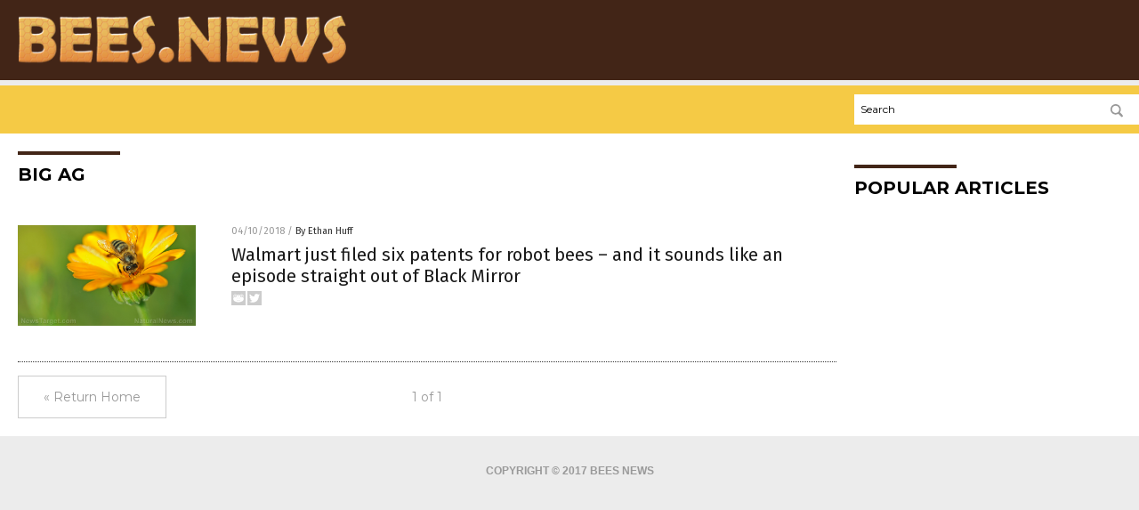

--- FILE ---
content_type: text/css
request_url: https://bees.news/wp-content/themes/NTTheme/css/JamesComeyNews.css
body_size: -230
content:
body { background-color: #ECECEC; }

.Masthead .Logo img { max-height: 60px !important; }

.Layer1 { background-color: #f5ca45; }

.SectionHead:before { background-color: #422517; }
.MastheadContainer { background-color: #422517; }

.NavigationContainer { background-color: #f5ca45; }
.Navigation .Menu { background-color: #f5ca45; }
.ButtonMenu {display:none; visibility:hidden; width:0px;}

.UnderNavigationContainer { background-color: #ECECEC; }

.Masthead .Topics { background: #422517; }

--- FILE ---
content_type: text/plain;charset=UTF-8
request_url: https://analytics.distributednews.com/piwik/piwik.php?action_name=Bees%20News%20%7C%20Bees%20News%20%E2%80%93%20Bees%20Information&idsite=299&rec=1&r=036132&h=3&m=13&s=30&url=https%3A%2F%2Fbees.news%2Ftag%2Fbig-ag%2F&_id=e55822715f04ec3d&_idn=1&send_image=0&_refts=0&pv_id=b09sfb&fa_pv=1&fa_fp[0][fa_vid]=YpW0m8&fa_fp[0][fa_id]=GoodGopherSearch&fa_fp[0][fa_name]=GoodGopherSearch&fa_fp[0][fa_fv]=1&pf_net=36&pf_srv=72&pf_tfr=48&pf_dm1=1124&uadata=%7B%7D&cookie=1&res=1280x720
body_size: 806
content:
[2026-01-17 03:13:30] piwik.DEBUG: Debug enabled - Input parameters: array (   'action_name' => 'Bees News | Bees News – Bees Information',   'idsite' => '299',   'rec' => '1',   'r' => '036132',   'h' => '3',   'm' => '13',   's' => '30',   'url' => 'https://bees.news/tag/big-ag/',   '_id' => 'e55822715f04ec3d',   '_idn' => '1',   'send_image' => '0',   '_refts' => '0',   'pv_id' => 'b09sfb',   'fa_pv' => '1',   'fa_fp' =>    array (     0 =>      array (       'fa_vid' => 'YpW0m8',       'fa_id' => 'GoodGopherSearch',       'fa_name' => 'GoodGopherSearch',       'fa_fv' => '1',     ),   ),   'pf_net' => '36',   'pf_srv' => '72',   'pf_tfr' => '48',   'pf_dm1' => '1124',   'uadata' => '{}',   'cookie' => '1',   'res' => '1280x720', ) {"params":"array (\n  'action_name' => 'Bees News | Bees News – Bees Information',\n  'idsite' => '299',\n  'rec' => '1',\n  'r' => '036132',\n  'h' => '3',\n  'm' => '13',\n  's' => '30',\n  'url' => 'https://bees.news/tag/big-ag/',\n  '_id' => 'e55822715f04ec3d',\n  '_idn' => '1',\n  'send_image' => '0',\n  '_refts' => '0',\n  'pv_id' => 'b09sfb',\n  'fa_pv' => '1',\n  'fa_fp' => \n  array (\n    0 => \n    array (\n      'fa_vid' => 'YpW0m8',\n      'fa_id' => 'GoodGopherSearch',\n      'fa_name' => 'GoodGopherSearch',\n      'fa_fv' => '1',\n    ),\n  ),\n  'pf_net' => '36',\n  'pf_srv' => '72',\n  'pf_tfr' => '48',\n  'pf_dm1' => '1124',\n  'uadata' => '{}',\n  'cookie' => '1',\n  'res' => '1280x720',\n)"} {"class":"Piwik\\Tracker","request_id":"7a298"}

[2026-01-17 03:13:30] piwik.DEBUG: Website 299 tracker cache was re-created. [] {"class":"Piwik\\Tracker\\Cache","request_id":"7a298"}

[2026-01-17 03:13:30] piwik.DEBUG: Current datetime: 2026-01-17 03:13:30 {"date":"2026-01-17 03:13:30"} {"class":"Piwik\\Tracker","request_id":"7a298"}

[2026-01-17 03:13:30] piwik.DEBUG: Executing Piwik\Plugins\CoreHome\Tracker\VisitRequestProcessor::manipulateRequest()... [] {"class":"Piwik\\Common","request_id":"7a298"}

[2026-01-17 03:13:30] piwik.DEBUG: Executing Piwik\Plugins\IntranetMeasurable\Tracker\RequestProcessor::manipulateRequest()... [] {"class":"Piwik\\Common","request_id":"7a298"}

[2026-01-17 03:13:30] piwik.DEBUG: Executing Piwik\Plugins\Actions\Tracker\ActionsRequestProcessor::manipulateRequest()... [] {"class":"Piwik\\Common","request_id":"7a298"}

[2026-01-17 03:13:30] piwik.DEBUG: Executing Piwik\Plugins\Goals\Tracker\GoalsRequestProcessor::manipulateRequest()... [] {"class":"Piwik\\Common","request_id":"7a298"}

[2026-01-17 03:13:30] piwik.DEBUG: Executing Piwik\Plugins\Ecommerce\Tracker\EcommerceRequestProcessor::manipulateRequest()... [] {"class":"Piwik\\Common","request_id":"7a298"}

[2026-01-17 03:13:30] piwik.DEBUG: Executing Piwik\Plugins\SitesManager\Tracker\SitesManagerRequestProcessor::manipulateRequest()... [] {"class":"Piwik\\Common","request_id":"7a298"}

[2026-01-17 03:13:30] piwik.DEBUG: Executing Piwik\Plugins\PrivacyManager\Tracker\RequestProcessor::manipulateRequest()... [] {"class":"Piwik\\Common","request_id":"7a298"}

[2026-01-17 03:13:30] piwik.DEBUG: Executing Piwik\Plugins\Heartbeat\Tracker\PingRequestProcessor::manipulateRequest()... [] {"class":"Piwik\\Common","request_id":"7a298"}

[2026-01-17 03:13:30] piwik.DEBUG: Executing Piwik\Plugins\PagePerformance\Tracker\PerformanceDataProcessor::manipulateRequest()... [] {"class":"Piwik\\Common","request_id":"7a298"}

[2026-01-17 03:13:30] piwik.DEBUG: Executing Piwik\Plugins\CustomDimensions\Tracker\CustomDimensionsRequestProcessor::manipulateRequest()... [] {"class":"Piwik\\Common","request_id":"7a298"}

[2026-01-17 03:13:30] piwik.DEBUG: Executing Piwik\Plugins\AbTesting\Tracker\RequestProcessor::manipulateRequest()... [] {"class":"Piwik\\Common","request_id":"7a298"}

[2026-01-17 03:13:30] piwik.DEBUG: Executing Piwik\Plugins\AbTesting\Tracker\RequestProcessor\Utils::manipulateRequest()... [] {"class":"Piwik\\Common","request_id":"7a298"}

[2026-01-17 03:13:30] piwik.DEBUG: Executing Piwik\Plugins\AdvertisingConversionExport\Tracker\RequestProcessor::manipulateRequest()... [] {"class":"Piwik\\Common","request_id":"7a298"}

[2026-01-17 03:13:30] piwik.DEBUG: Executing Piwik\Plugins\CrashAnalytics\Tracker\RequestProcessor::manipulateRequest()... [] {"class":"Piwik\\Common","request_id":"7a298"}

[2026-01-17 03:13:30] piwik.DEBUG: Executing Piwik\Plugins\FormAnalytics\Tracker\RequestProcessor::manipulateRequest()... [] {"class":"Piwik\\Common","request_id":"7a298"}

[2026-01-17 03:13:30] piwik.DEBUG: Executing Piwik\Plugins\HeatmapSessionRecording\Tracker\RequestProcessor::manipulateRequest()... [] {"class":"Piwik\\Common","request_id":"7a298"}

[2026-01-17 03:13:30] piwik.DEBUG: Executing Piwik\Plugins\MarketingCampaignsReporting\Tracker\RequestProcessor::manipulateRequest()... [] {"class":"Piwik\\Common","request_id":"7a298"}

[2026-01-17 03:13:30] piwik.DEBUG: Executing Piwik\Plugins\MediaAnalytics\Tracker\RequestProcessor::manipulateRequest()... [] {"class":"Piwik\\Common","request_id":"7a298"}

[2026-01-17 03:13:30] piwik.DEBUG: Executing Piwik\Plugins\TrackingSpamPrevention\Tracker\RequestProcessor::manipulateRequest()... [] {"class":"Piwik\\Common","request_id":"7a298"}

[2026-01-17 03:13:30] piwik.DEBUG: Executing Piwik\Plugins\CoreHome\Tracker\VisitRequestProcessor::processRequestParams()... [] {"class":"Piwik\\Common","request_id":"7a298"}

[2026-01-17 03:13:30] piwik.DEBUG: Search bot detected, visit excluded [] {"class":"CoreHome","request_id":"7a298"}

[2026-01-17 03:13:30] piwik.DEBUG: Visit is already excluded, no need to check DoNotTrack support. [] {"class":"PrivacyManager","request_id":"7a298"}

[2026-01-17 03:13:30] piwik.DEBUG: Visitor excluded. [] {"class":"CoreHome","request_id":"7a298"}

[2026-01-17 03:13:30] piwik.DEBUG: -> aborting due to processRequestParams method [] {"class":"Piwik\\Common","request_id":"7a298"}

[2026-01-17 03:13:30] piwik.DEBUG: -> Scheduled tasks not running in Tracker: Browser archiving is disabled. [] {"class":"Piwik\\Common","request_id":"7a298"}

[2026-01-17 03:13:30] piwik.DEBUG: Nothing to notice => default behaviour [] {"class":"Piwik\\Common","request_id":"7a298"}

[2026-01-17 03:13:30] piwik.DEBUG: End of the page. [] {"class":"Piwik\\Common","request_id":"7a298"}

[2026-01-17 03:13:30] piwik.DEBUG: array ( ) [] {"class":"Piwik\\Common","request_id":"7a298"}

[2026-01-17 03:13:30] piwik.DEBUG:  [] {"class":"Piwik\\Common","request_id":"7a298"}

